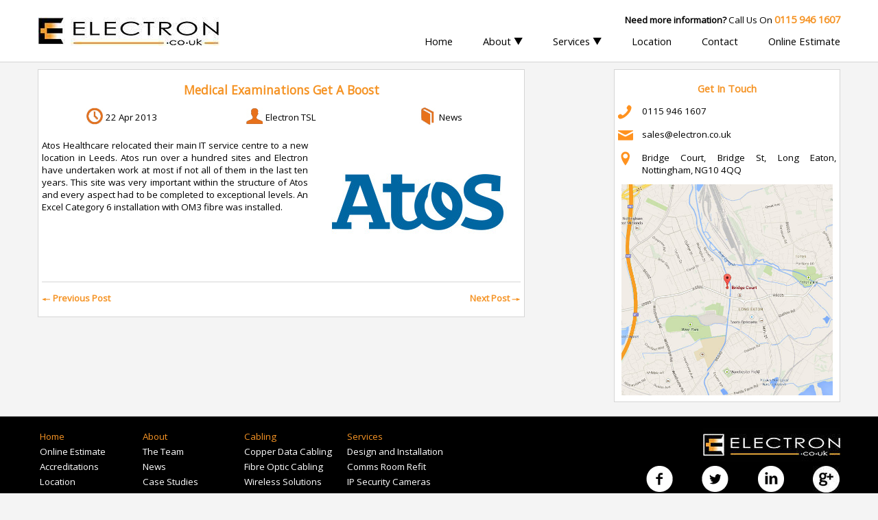

--- FILE ---
content_type: text/html; charset=UTF-8
request_url: http://www.electron.co.uk/medical-examinations-get-a-boost/
body_size: 4197
content:

<!DOCTYPE html>



<html>







<head>



<meta http-equiv="Content-Type" content="text/html; charset=utf-8" />



<meta name="viewport" content="width=device-width, initial-scale=1, maximum-scale=1">







<title>







Medical Examinations Get A Boost | Electron TSL


</title>














<meta name="author" content="Luke Hickling" />







<link rel="stylesheet" type="text/css" media="all" href="http://www.electron.co.uk/wp-content/themes/electron/style.css" />



<link href='http://fonts.googleapis.com/css?family=Open+Sans:400,300' rel='stylesheet' type='text/css' />



<script>document.cookie='resolution='+Math.max(screen.width,screen.height)+'; path=/';</script>



<script type="text/javascript" src="http://www.electron.co.uk/wp-content/themes/electron/js/jquery.js"></script>







<!--[if IE]>



	<script src="http://html5shiv.googlecode.com/svn/trunk/html5.js"></script>



<![endif]-->







<!--[if lt IE 9]>



	<script src="http://www.electron.co.uk/wp-content/themes/electron/js/ie-mediaquery.js"></script>



<![endif]-->







<!--[if lt IE 8]>



	<script src="http://ie7-js.googlecode.com/svn/version/2.1(beta4)/IE8.js"></script>



<![endif]-->



<link rel='canonical' href='http://www.electron.co.uk/medical-examinations-get-a-boost/' />
</head>











<body>







<!-- Header Start -->







<div id="header" role="banner">







	<div id="wrapper_a">



		<div id="mobileno">

			<p><a href="tel:0115 946 1607">0115 946 1607</a></p>

		</div>		



		<a href="http://www.electron.co.uk" id="logo"></a>

        <div id="appointment">

			<p><strong>Need more information?</strong> Call Us On <a style="font-size: 11pt;" href="tel:0115 946 1607"><strong>0115 946 1607</strong></a></span></p>

        </div>







	<div class="menu1">



		<ul class="">



			<li><a style="font-weight: bold;" href="http://www.electron.co.uk">Home</a></li>



			<li><a style="font-weight: bold;" href="/about/">About</a></li>



			<li><a href="/about/the-team/">&nbsp;&nbsp;&nbsp;&nbsp;- The Team</a></li>

			<li><a href="/about/accreditations/">&nbsp;&nbsp;&nbsp;&nbsp;- Accreditations</a></li>

			<li><a href="/about/news/">&nbsp;&nbsp;&nbsp;&nbsp;- News</a></li>



			<li><a href="/about/case-studies/">&nbsp;&nbsp;&nbsp;&nbsp;- Case Studies</a></li>



			<li><a href="/about/blog/">&nbsp;&nbsp;&nbsp;&nbsp;- Blog</a></li>



			<li><a style="font-weight: bold;" href="/services/">Services</a></li>



			<li><a href="/services/design-and-installation-services/">&nbsp;&nbsp;&nbsp;&nbsp;- Design and Installation</a></li>



			<li><a href="/services/copper-data-cabling/">&nbsp;&nbsp;&nbsp;&nbsp;- Copper Data Cabling</a></li>



			<li><a href="/services/fibre-optic-cabling/">&nbsp;&nbsp;&nbsp;&nbsp;- Fibre Optic Cabling</a></li>



			<li><a href="/services/commercial-wireless-solutions/">&nbsp;&nbsp;&nbsp;&nbsp;- Wireless Solutions</a></li>



			<li><a href="/services/comms-room-refit/">&nbsp;&nbsp;&nbsp;&nbsp;- Comms Room Refit</a></li>



			<li><a href="/services/ip-security-cameras/">&nbsp;&nbsp;&nbsp;&nbsp;- IP Security Cameras</a></li>



			<li><a style="font-weight: bold;" href="/location/">Location</a></li>



			<li><a style="font-weight: bold;" href="/contact/">Contact</a></li>



			<li><a style="font-weight: bold;" href="/pre-online-estimate/">Online Estimate</a></li>



		</ul>



		<a href="#" id="pull">Menu</a> 



	</div>







	<div class="nav menu2">  



		<ul id="menu-main-menu" class=""><li id="menu-item-6" class="menu-item menu-item-type-custom menu-item-object-custom menu-item-home menu-item-6"><a href="http://www.electron.co.uk">Home</a></li>
<li id="menu-item-1473" class="menu-item menu-item-type-post_type menu-item-object-page menu-item-has-children menu-item-1473"><a href="http://www.electron.co.uk/about/">About ▼</a>
<ul class="sub-menu">
	<li id="menu-item-2145" class="menu-item menu-item-type-post_type menu-item-object-page menu-item-2145"><a href="http://www.electron.co.uk/about/the-team/">The Team</a></li>
	<li id="menu-item-2277" class="menu-item menu-item-type-post_type menu-item-object-page menu-item-2277"><a href="http://www.electron.co.uk/about/accreditations/">Accreditations</a></li>
	<li id="menu-item-2137" class="menu-item menu-item-type-post_type menu-item-object-page menu-item-2137"><a href="http://www.electron.co.uk/about/news/">News</a></li>
	<li id="menu-item-2138" class="menu-item menu-item-type-post_type menu-item-object-page menu-item-2138"><a href="http://www.electron.co.uk/about/case-studies/">Case Studies</a></li>
	<li id="menu-item-2144" class="menu-item menu-item-type-post_type menu-item-object-page menu-item-2144"><a href="http://www.electron.co.uk/about/blog/">Blog</a></li>
</ul>
</li>
<li id="menu-item-2139" class="menu-item menu-item-type-post_type menu-item-object-page menu-item-has-children menu-item-2139"><a href="http://www.electron.co.uk/services/">Services ▼</a>
<ul class="sub-menu">
	<li id="menu-item-2142" class="menu-item menu-item-type-post_type menu-item-object-page menu-item-2142"><a href="http://www.electron.co.uk/services/design-and-installation-services/">Design and Installation</a></li>
	<li id="menu-item-2135" class="menu-item menu-item-type-post_type menu-item-object-page menu-item-2135"><a href="http://www.electron.co.uk/services/copper-data-cabling/">Copper Data Cabling</a></li>
	<li id="menu-item-2143" class="menu-item menu-item-type-post_type menu-item-object-page menu-item-2143"><a href="http://www.electron.co.uk/services/fibre-optic-cabling/">Fibre Optic Cabling</a></li>
	<li id="menu-item-2134" class="menu-item menu-item-type-post_type menu-item-object-page menu-item-2134"><a href="http://www.electron.co.uk/services/commercial-wireless-solutions/">Wireless Solutions</a></li>
	<li id="menu-item-2140" class="menu-item menu-item-type-post_type menu-item-object-page menu-item-2140"><a href="http://www.electron.co.uk/services/comms-room-refit/">Comms Room Refit</a></li>
	<li id="menu-item-2141" class="menu-item menu-item-type-post_type menu-item-object-page menu-item-2141"><a href="http://www.electron.co.uk/services/ip-security-cameras/">IP Security Cameras</a></li>
</ul>
</li>
<li id="menu-item-1472" class="menu-item menu-item-type-post_type menu-item-object-page menu-item-1472"><a href="http://www.electron.co.uk/location/">Location</a></li>
<li id="menu-item-2136" class="menu-item menu-item-type-post_type menu-item-object-page menu-item-2136"><a href="http://www.electron.co.uk/contact/">Contact</a></li>
<li id="menu-item-2364" class="menu-item menu-item-type-post_type menu-item-object-page menu-item-2364"><a href="http://www.electron.co.uk/online-estimate/">Online Estimate</a></li>
</ul>


	</div>











	</div>	



</div>







<div id="top-fix"></div>

<div id="wrapper_a">
	<div id="col_main">

      		<!--Start Post-->
      		<div class="post single" style="padding-top: 0px; border-top: 0px;">
       			         			<h1 class="post_title">
          				Medical Examinations Get A Boost        			</h1>
			<div class="blog_titles">
				<table>
					<tr>
						<td>
							<img src="http://www.electron.co.uk/wp-content/themes/electron/images/blog_date.jpg" />
						</td>
						<td>
							22 Apr 2013						</td>
					</tr>
				</table>
			</div>
			<div class="blog_titles">
				<table>
					<tr>
						<td>
							<img src="http://www.electron.co.uk/wp-content/themes/electron/images/blog_author.jpg" />
						</td>
						<td>
							<a href="#">
							<a href="http://www.electron.co.uk/author/admin/" title="Posts by Electron TSL" rel="author">Electron TSL</a>							</a>
						</td>
					</tr>
				</table>
			</div>
			<div class="blog_titles">
				<table>
					<tr>
						<td>
							<img src="http://www.electron.co.uk/wp-content/themes/electron/images/blog_category.jpg" />
						</td>
						<td>
							<a href="#">
							<a href="http://www.electron.co.uk/category/news/" title="View all posts in News" rel="category tag">News</a>							</a>
						</td>
					</tr>
				</table>
			</div>
			<div class="clearit">

        <div class="post_content">

		<img width="300" height="212" src="https://www.electron.co.uk/wp-content/uploads/2013/04/atos.jpg" class="attachment-300x400 wp-post-image" alt="Atos" />
          <p>Atos Healthcare relocated their main IT service centre to a new location in Leeds. Atos run over a hundred sites and Electron have undertaken work at most if not all of them in the last ten years. This site was very important within the structure of Atos and every aspect had to be completed to exceptional levels. An Excel Category 6 installation with OM3 fibre was installed.</p>
        </div>
        <div class="clear"></div>
        <div class="tags">
                  </div>
              </div>
      <div id="nav-single"> <span class="nav-previous">
        <a href="http://www.electron.co.uk/french-experience/" rel="prev"><span class="meta-nav">&larr;</span> Previous Post </a>        </span> <span class="nav-next">
        <a href="http://www.electron.co.uk/25th-year/" rel="next">Next Post <span class="meta-nav">&rarr;</span></a>        </span> </div>
      <!--End Post-->
    </div>

  </div>

      <div id="col_side">







		<h2 style="text-align: center; font-weight: bold;">Get In Touch</h2>







		<div id="side_phone"><p><a href="tel:0115 946 1607">0115 946 1607</a></p></div>







		<div id="side_mail"><p><a href="mailto:sales@electron.co.uk">sales@electron.co.uk</a></p></div>







		<div id="side_location"><p>Bridge Court, Bridge St, Long Eaton, Nottingham, NG10 4QQ</p></div>







	    <div id="location_map"><img src="http://www.electron.co.uk/wp-content/themes/electron/images/location.jpg" /></div>







	</div></div>
    <!-- This is the Start of the Footer -->



    <div id="footer">



    	<div id="wrapper_a">







		<div id="footer-left">

			<table class="footer-table">

				<tr>

					<td><a style="color:#f59324" href="http://www.electron.co.uk">Home</a></td>

					<td><a style="color:#f59324" href="/about/">About</a></td>

					<td><a style="color:#f59324" href="/services/copper-data-cabling/">Cabling</a></td>

					<td><a style="color:#f59324" href="/services/">Services</a></td>

				</tr>

				<tr>

					<td><a href="/pre-online-estimate/">Online Estimate</a></td>

					<td><a href="/about/the-team/">The Team</a></td>

					<td><a href="/services/copper-data-cabling/">Copper Data Cabling</a></td>

					<td><a href="/services/design-and-installation-services/">Design and Installation</a></td>

				</tr>

				<tr>

					<td><a href="/about/accreditations/">Accreditations</a></td>

					<td><a href="/about/news/">News</a></td>

					<td><a href="/services/fibre-optic-cabling/">Fibre Optic Cabling</a></td>

					<td><a href="/services/comms-room-refit/">Comms Room Refit</a></td>

				</tr>

				<tr>

					<td><a href="/location/">Location</a></td>

					<td><a href="/about/case-studies/">Case Studies</a></td>

					<td><a href="/services/commercial-wireless-solutions/">Wireless Solutions</a></td>

					<td><a href="/services/ip-security-cameras/">IP Security Cameras</a></td>

				</tr>

				<tr>

					<td><a href="/contact/">Contact</a></td>

					<td><a href="/about/blog/">Blog</a></td>

					<td></td>

					<td></td>

				</tr>



			</table>

		</div>







			<div id="footer-right">



				<div>

				<a href="http://www.electron.co.uk"><img src="http://www.electron.co.uk/wp-content/themes/electron/images/electron-black.jpg" /></a>

				</div>

				<table style="border-spacing: 0px; border-collapse: collapse;">

				<tr>

				<td style="width:39px; padding-right: 41px;"><a rel="nofollow" href="http://www.facebook.com/electrontsl"><img src="http://www.electron.co.uk/wp-content/themes/electron/images/icon-facebook.gif" /></a></td>

				<td style="width:39px; padding-right: 41px;"><a rel="nofollow" href="https://twitter.com/ElectronTS"><img src="http://www.electron.co.uk/wp-content/themes/electron/images/icon-twitter.gif" /></a></td>

				<td style="width:39px; padding-right: 41px;"><a rel="nofollow" href="http://www.linkedin.com/company/electron-tsl"><img src="http://www.electron.co.uk/wp-content/themes/electron/images/icon-linkedin.gif" /></a></td>

				<td style="width:39px;"><a rel="nofollow" href="https://plus.google.com/b/104368386826872207061/104368386826872207061/about?hl=en "><img src="http://www.electron.co.uk/wp-content/themes/electron/images/gplus.jpg" /></a></td>

				</tr>

				</table>



				<div class="footer-text"><p>Copyright © 2017 Electron TSL<span class="tidy1"> | </span><span class="tidy2"><br /></span>All rights reserved | <a href="http://www.electron.co.uk/sitemap.xml">Sitemap</a></p></div>



			</div>



   		 </div>



    </div>











<script type="text/javascript">



function ws_fade(c,a,b){var e=jQuery;var d=e("ul",b);var f={position:"absolute",left:0,top:0,width:"100%",height:"100%"};this.go=function(g,h){var i=e(a.get(g)).clone().css(f).hide().appendTo(b);if(!c.noCross){var j=e(a.get(h)).clone().css(f).appendTo(b);d.hide();j.fadeOut(c.duration,function(){j.remove()})}i.fadeIn(c.duration,function(){d.css({left:-g+"00%"}).show();i.remove()});return g}};







jQuery("#wowslider-container1").wowSlider({effect:"fade",prev:"",next:"",duration:20*100,delay:160*100,width:960,height:360,autoPlay:true,stopOnHover:false,loop:false,bullets:true,caption:true,captionEffect:"slide",controls:true,logo:"engine1/loading.gif",onBeforeStep:0,images:0});



</script>







<script type="text/javascript">



$(function() {  



    var pull        = $('#pull');  



        menu        = $('.menu1 ul');  



        menuHeight  = menu.height();  



  



    $(pull).on('click', function(e) {  



        e.preventDefault();  



        menu.slideToggle();  



    });  



});







$(window).resize(function(){  



    var w = $(window).width();  



    if(w > 320 && menu.is(':hidden')) {  



        menu.removeAttr('style');  



    }  



});



</script>

<script type="text/javascript">
var clicky_site_ids = clicky_site_ids || [];
clicky_site_ids.push(100689596);
(function() {
  var s = document.createElement('script');
  s.type = 'text/javascript';
  s.async = true;
  s.src = '//static.getclicky.com/js';
  ( document.getElementsByTagName('head')[0] || document.getElementsByTagName('body')[0] ).appendChild( s );
})();
</script>


 
</body>



</html>



<!-- This is the end of the footer -->

--- FILE ---
content_type: text/css
request_url: http://www.electron.co.uk/wp-content/themes/electron/style.css
body_size: 34186
content:
/*    







Theme Name: Electron TSL



Theme URL: http://www.electron.co.uk/ 



Description: A theme created for Electron



Author: Luke Hickling



Author URL: http://www.exechiropractic.co.uk



Version: 1.0







*/







@charset "utf-8";



/* CSS Document */



.fibre, .copper, .utp, .pabx

{

display: none;

}



.quote

{

margin: 0 auto;

text-align: right;

}



.quote td

{

vertical-align: top;

padding-right: 10px;

}



.required, .error

{

color: red;

}



html,body



{



    -webkit-text-size-adjust: 100%;



}







body



{



    color: #000;



    background-color: #F4F4F4;



    font-size: 10pt;



    font-family: 'Open Sans', FreeSans, sans-serif;



    margin: 0;



    padding: 0;



}







p



{



    text-align: justify;



    margin-top: 1em;



    margin-bottom: 1em;



}







h1



{



    font-size: 1.2em;



    font-weight: 600;



    color: #f59324;



    margin-top: 0.67em;



    margin-bottom: 0.67em;



}







h2



{



    font-size: 1.1em;



    font-weight: 600;



    color: #f59324;



    margin-top: 0.83em;



    margin-bottom: 0.83em;



}







h3



{



    font-size: 1.0em;



    font-weight: 600;



    color: #000;



    margin-top: 1em;



    margin-bottom: 1em;



}



.post_content

{

	overflow: hidden;

}



.post_content img

{

        display: block;

	margin: 0 auto;

}





ul



{



    margin-top: 1em;



    margin-bottom: 1em;



}



.footer-table td

{

	width: 150px;

}





a, a:visited, a:active, a:link



{



    text-decoration: none;



    font-weight: normal;



    color: #f59324;



}







a img



{



    border: none;



}







#header



{



    width: 100%;



    height: auto;



    padding: 5px 0px 0px 0px;



    margin-bottom: 0px;



    border-bottom: 1px solid #D5D5D5;



    background-color: #FFF;



    overflow: hidden;



    zoom: 1;



    z-index: 9999;



}







#wrapper_a



{



    max-width: 470px;



    width: 98%;



    margin: 0 auto;



    overflow: hidden;



}







#logo



{



    background-image: url(images/logo.jpg);



    position: relative;



    margin: 10px auto;



    float: none;



    display: block;



    width: 265px;



    height: 42px;



}







#mobileno



{



    display: block;



    height: 21px;



    background-image: url(images/phone.png);



    background-repeat: no-repeat;



    background-position: 100% 0%;



    padding-right: 30px;



}







#mobileno p



{



    text-align: right;



}







#mobileno a



{



    color: #f59324;



    font-weight: 600;



    text-align: right;



}







#appointment



{



    display: none;



}







.noshow



{



    display: none;



}







#tagline



{



    text-align: center;



}







#top-fix



{



    display: none;



}







.tidy1



{



    display: none;



}







.tidy2



{



    display: block;



    height: 0px;



}







/* Navigation Menu */







.menu1



{



    height: auto;



    font-size: 1.1em;



    position: relative;



    border-bottom: 0;



    display: block;



}







.menu1 ul



{



    min-height: 1%;



    height: auto;



    display: none;



    margin: 0 auto;



    padding-left: 0px;



}







.menu1 ul li



{



    position: relative;



    width: 100%;



    display: inline;



    text-align: left;



}







.menu1 a



{



    color: #000;



    display: inline-block;



    text-decoration: none;



    line-height: 40px;



    width: 100%;



}







.menu1 li a



{



    box-sizing: border-box;



    -moz-box-sizing: border-box;



    -webkit-box-sizing: border-box;



    border-bottom: 1px solid #576979;



}







.menu1 a#pull



{



    display: block;



    background-color: #FFF;



    width: 100%;



    position: relative;



    border-bottom: 2px solid #f59324;



    color: #f59324;



    font-weight: 600;



}







.menu1 a#pull:after



{



    content: "";



    background: url(images/nav-icon.png) no-repeat;



    width: 30px;



    height: 30px;



    display: inline-block;



    position: absolute;



    right: -8px;



    top: 10px;



}







.menu2



{



    display: none;



}



	



/* End of Navigation Menu */







#featured_title



{



    text-align: center;



}







#col_1, #col_2, #col_3



{



    width: 96%;



    max-width: 470px;



    height: auto;



    position: relative;



    float: none;



    display: block;



    margin: 0 auto;



    padding: 5px 5px 15px 5px;



    margin-bottom: 5px;



    background: #FFF;



    border: 1px solid #D5D5D5;



}







#col_3



{



    margin-bottom: 20px;



}







#col_1 img, #col_2 img, #col_3 img



{



    width: 100%;



    height: auto;



}







.read_more



{



    color: #f59324;



    position: absolute;



    bottom: 10px;



    right: 10px;



    margin-bottom: 0px;



    margin-top: 1em;



}







.carousel-tabs



{



    clear: both;



}







.carousel-active-tab



{



    color: red;



}







.carousel-disabled,







.mr-rotato-disabled



{



    color: #aaa;



}







.slidewrap



{



    margin-top: 1em;



}







.featured_nav .slidecontrols



{



    list-style-type: none;



    color: #f59324;



    width: 284px;



    height: 18px;



    margin-top: 0px;



    margin-bottom: 0px;



    padding-left: 0px;



}







.next



{



    color: #f59324;



    text-decoration: none;



    margin-top: 1em;



    position: absolute;



    margin-bottom: 0px;



    right: 10px;



    bottom: 10px;



}







.prev



{



    color: #f59324;



    text-decoration: none;



    margin-top: 1em;



    position: absolute;



    margin-bottom: 0px;



    left: 10px;



    bottom: 10px;



}







.read_more



{



    color: #f59324;



    text-decoration: none;



    margin-top: 1em;



    position: absolute;



    margin-bottom: 0px;



    right: 10px;



    bottom: 10px;



}







.footer-text



{



    clear: both;



    margin: 0 auto;





}



.footer-text p

{

    text-align: center;

    color: #FFF;

}





#col_main



{



    width: 96%;



    max-width: 640px;



    height: auto;



    position: relative;



    float: none;



    display: block;



    margin: 20px auto 5px auto;



    padding: 5px;



    background-color: #FFF;



    border: 1px solid #d5d5d5;



}







#col_side



{



    width: 96%;



    max-width: 308px;



    height: auto;



    position: relative;



    float: none;



    display: block;



    margin-left: auto;



    margin-right: auto;



    padding: 5px;



    background-color: #FFF;



    border: 1px solid #d5d5d5;



}







#col_side a, #col_side a:hover, #col_side a:active, #col_side a:visited



{



    color: #000;



    text-decoration: none;



}







#side_phone



{



    height: 21px;



    background-image: url(images/phone.png);



    background-repeat: no-repeat;



    background-position: 0% 0%;



    padding-left: 35px;



}







#side_mail



{



    height: 21px;



    background-image: url(images/mail.png);



    background-repeat: no-repeat;



    background-position: 0% 0%;



    padding-left: 35px;



}







#side_location



{



    height: 21px;



    background-image: url(images/locationpin.png);



    background-repeat: no-repeat;



    background-position: 0% 0%;



    padding-left: 35px;



}







#location_map



{



    margin: 0 auto;



    margin-top: 2em;



    max-width: 308px;



}







#location_map img



{



    max-width: 308px;



    width: 100%;



}







.condition_wrapper



{



    width: 100%;



    margin: 0 auto;



    overflow: hidden;



}







.condition_left



{



    width: 170px;



    position: relative;



    float: none;



    display: block;



    margin: 0 auto;



}







.condition_right



{



    width: 170px;



    position: relative;



    float: none;



    display: block;



    margin: 0 auto;



}







.clearit



{



    clear: both;



}







.msg_body



{



    display: none;



}







.msg_head



{



    cursor: pointer;



    margin-bottom: 0px;



    margin-top: 15px;



}







.msg_head:hover



{



  /* IE 8 */



    -ms-filter: "progid:DXImageTransform.Microsoft.Alpha(Opacity=80)";



  /* IE 5-7 */



    filter: alpha(opacity=80);



  /* Netscape */



    -moz-opacity: 0.8;



  /* Safari 1.x */



    -khtml-opacity: 0.8;



  /* Good browsers */



    opacity: 0.8;



}







.akacaption



{



    margin-top: 0px;



}







.plusminus



{



    margin-bottom: 0px;



}







.img_center



{



    position: relative;



    margin: 0 auto;



    width: 214px;



}







#contactForm input[type="text"], #contactForm input[type="number"]



{



    height: 30px;



}







#contactForm .error



{



    display: block;



}



#contactForm input[type="text"], #contactForm textarea, #contactForm input[type="number"]



{



    width: 90%;



    background: #d9dada;



    border: none;



    padding-left: 5px;



    color: #424242;



}







#contactForm td



{



    border: none;



    padding-bottom: 15px;



}







#contactForm textarea



{



    padding-top: 5px;



    height: 150px;



}







#contactForm .submit



{



    background: url(images/submit.png) no-repeat;



    width: 80px;



    height: 27px;



    border: none;



}







#contactForm .submit:hover



{



    cursor: pointer;



}







.condition_img



{



    margin: 0 auto;



    width: 233px;



    position: relative;



    float: none;



    display: block;



    padding-left: 0px;



    padding-bottom: 0px;



}







.chiro



{



    text-align: center;



}







.links_left



{



    float: none;



    display: block;



    width: 100%;



}







.links_right



{



    float: none;



    display: block;



    width: 100%;



}







.links_right img



{



    display: block;



    margin: 0 auto;



    border: 1px solid #d5d5d5;



    margin-top: 0px;



}







.blog_titles



{



    float: left;



    display: inline;



    width: 33.3%;



}











.blog_titles p



{



    text-align: center;



    margin: 0;



    color: #000;



    font-weight: normal;



}







.blog_titles table



{



    margin: 0 auto;



    color: #000;



}







.blog_titles a, .blog_titles a:hover, .blog_titles a:visited, .blog_titles a:link, .blog_titles a:active



{



    color: #000;



    font-weight: normal;



}







.post_title



{



    text-align: center;



}







.post_title a, .post_title a:hover, .post_title a:visited, .post_title a:link, .post_title a:active



{



    font-weight: 600;



}







.post



{



    border-top: 1px solid #d5d5d5;



    padding-top: 20px;



    padding-bottom: 20px;



}







.single



{



    padding-bottom: 0px;



}







#nav-single



{



    border-top: 1px solid #d5d5d5;



    padding: 1em 0;



}







#nav-single a, .nav-single a:hover, .nav-single a:visited, .nav-single a:link, .nav-single a:active



{



    font-weight: 600;



}







.nav-next



{



    position: absolute;



    right: 0;



    padding-right: 5px;



}







#footer-left



{



    display: none;



}







#wowslider-container1



{



    display: none;



}



.quote-align

{

    margin-top: 0px;

    margin-bottom: 0px;

    padding-left: 0px;

    list-style-type: none;

}



.quote-align li div

{

    display: table-cell;

    vertical-align: middle;

    text-align: left;

}



#footer



{



    width: 100%;



    background: #000;



    clear: both;



    border-top: 1px solid #d5d5d5;



    overflow: hidden;



    margin-top: 20px;



    padding-bottom: 20px;



}







#footer-right



{



    float: none;



    display: block;



    text-align: center;



    margin-top: 1.3em;



    margin-left: auto;



    margin-right: auto;



}



#footer-right table

{

    float: none;

    margin: 0 auto;

}



.ZingayaWidget

{

    display: none;

}



    .img-left

    {

       display: block;

       margin: 0 auto;

    }



    .img-right

    {

       display: block;

       margin: 0 auto;

    }



@media screen and (min-width: 480px)



{



    .condition_left



    {



        width: 170px;



        float: left;



        display: inline;



        margin-left: 20px;



    }







    .condition_right



    {



        width: 170px;



        float: right;



        display: inline;



        margin-right: 20px;



    }







    .links_left



    {



        float: left;



        display: inline;



        width: 50%;



    }







    .links_right



    {



        float: right;



        display: inline;



        width: 50%;



    }







    .links_right img



    {



        margin-top: 20px;



    }







    #contactForm input[type="text"], #contactForm textarea, #contactForm input[type="number"]



    {



        width: 300px;



        background: #d9dada;



        border: none;



        padding-left: 5px;



        color: #424242;



    }







    .condition_img



    {



        float: right;



        display: inline;



        width: 233px;



        padding-left: 10px;



        padding-bottom: 10px;



    }



.zopim

{

    z-index: 1600000001 !important;

}







}







@media screen and (min-width: 650px)



{

.ZingayaWidget

{

    display: block;

    height: 30px !important;

    width: 180px !important;

    top: 100% !important;

    left: auto !important;

    right: 310px !important;

    margin-top: -30px !important;

    background:url(images/call-us.png) !important;

    box-shadow: 0px 0px 0px 0px !important;

    border-radius: 0 !important;

    -webkit-border-radius: 0 !important;

    -moz-border-radius: 0 !important;

    border-radius-top-right: 6px !important;

    border-radius-top-left: 6px !important;

    -webkit-border-top-right-radius: 6px !important;

    -webkit-border-top-left-radius: 6px !important;

    -moz-border-radius-topright: 6px !important;

    -moz-border-radius-topleft: 6px !important;

}



.ZingayaLink, .ZingayaLink:before

{

    background: none !important;

}

    .img-left

    {

       float: left;

       margin: 0px 10px 10px 0px;

    }



    .img-right

    {

       float: right;

       margin: 0px 0px 10px 10px;

    }



    h1



    {



        font-size: 1.3em;

	font-weight: bold;



    }







    #wrapper_a



    {



        width: 640px;



        max-width: 640px;



        margin: 0 auto;



        overflow: visible;



    }







    #header



    {



        overflow: visible;



        position: relative;



        height: 110px;



        padding: 5px 0px;



    }







    #logo



    {



        position: relative;



        float: left;



        display: inline;



        margin: 12px 0px 0px 0px;



    }







    #mobileno



    {



        display: none;



    }







    #appointment



    {



        display: block;



        position: relative;



        float: right;



        display: inline;



        text-align: right;



        height: 45px;



    }







    #col_1



    {



        width: 298px;



        height: 417px;



        position: relative;



        float: left;



        display: inline;



        margin-right: 20px;



        margin-bottom: 20px;



    }







    #col_2



    {



        width: 298px;



        height: 417px;



        position: relative;



        float: left;



        display: inline;



        margin-right: 0px;



        margin-bottom: 20px;



    }







    #col_3



    {



        width: 628px;



        height: 417px;



        max-width: 628px;



        height: auto;



        margin: 0 auto;



        clear: both;



        margin-bottom: 20px;



    }







    #col_main



    {



        margin-bottom: 20px;



    }



    .post_content img

    {

	position: relative;

	float: right;

	padding-left: 10px;

	padding-bottom: 10px;

	margin: 0;

    }



    .nav



    {



        font-size: 1.1em;



        position: relative;



        clear: both;



    }







    #menu-main-menu



    {



        margin-top: 0px;



    }







    .nav ul



    {



        padding: 0;



        margin: 0;



        position: relative;



        float: right;



        display: inline;



        height: 40px;



    }







    ul#menu-main-menu li:first-child



    {



        margin-left: 0px;



    }







    ul#menu-main-menu li



    {



        position: relative;



        display: inline;



        margin-left: 40px;



        margin-right: 0px;



    }







    ul#menu-main-menu li ul li



    {



        margin-left: 0px;



    }







    .nav a



    {



        color: #000;



        display: inline-block;



        text-align: right;



        text-decoration: none;



        line-height: 40px;



    }







    .current_page_item a, .current-menu-item a, .current-page-ancestor a



    {



        color: #f59324;



        font-weight: 600;



        border-bottom: 2px solid #f59324;



    }







    ul li ul li.current_page_item a, ul li ul li.current-menu-item a



    {



        color: #FFF;



        font-weight: normal;



        border-bottom: 1px solid #FFF;



    }







    ul li ul li.menu-item a



    {



        color: #FFF;



        font-weight: normal;



        border-bottom: 1px solid #FFF;



    }







    .nav ul li.current_page_item ul li a:hover, .nav ul li.current-menu-item ul li a:hover



    {



        color: #000;



    }







    .nav li a



    {



        box-sizing: border-box;



        -moz-box-sizing: border-box;



        -webkit-box-sizing: border-box;



    }







    .nav a:hover, .nav a:active



    {



        color: #f59324;



        border-bottom: 2px solid #f59324;



    }







    .nav a#pull



    {



        display: none;



    }







    ul.sub-menu



    {



        padding: 0px;



        margin: 9px 0px 0px 0px;



    }







    ul.sub-menu li



    {



        list-style-type: none;



        display: inline-block;



    }



/*Link Appearance*/



    ul.sub-menu li a



    {



        text-decoration: none;



        color: #fff;



        background: #f59324;



        padding: 0px 10px;



        display: inline-block;



        border-bottom: 1px solid #FFF;



        width: 200px;



        text-align: left;



    }







    ul.sub-menu li a:hover



    {



        border-bottom: 1px solid #FFF;



        text-decoration: none;



        color: #000;



    }







/*sub menu*/



    ul.sub-menu



    {



        display: none;



        position: absolute;



        top: 20px;



        left: 0;



        width: 200px;



        border: 1px solid #d5d5d5;



    }







    ul#menu-main-menu



    {



        margin-top: 10px;



    }







    ul#menu-main-menu li



    {



        position: relative;



    }







    ul li:hover ul.sub-menu



    {



        display: block;



    }







    .menu1



    {



        display: none;



    }







    .menu2



    {



        display: block;



    }







    .tidy1



    {



        display: inline;



    }







    .tidy2



    {



        display: none;



    }







    .chiro



    {



        text-align: left;



    }







    .img_center



    {



        float: left;



        display: inline;



        margin-right: 20px;



        margin-bottom: 20px;



    }







    #contactForm input[type="text"], #contactForm textarea, #contactForm input[type="number"]



    {



        width: 400px;



        background: #d9dada;



        border: none;



        padding-left: 5px;



        color: #424242;



    }









    #wowslider-container1



    {



        display: block;



        zoom: 1;



        position: relative;



        margin: 0px auto 0px;



        z-index: 90;



        border: none;



        text-align: left;



 /* reset align=center */



        ;



    }







    * html #wowslider-container1



    {



        width: 960px;



    }







    #wowslider-container1 .ws_images ul



    {



        position: relative;



        width: 10000%;



        height: auto;



        left: 0;



        list-style: none;



        margin: 0;



        padding: 0;



        border-spacing: 0;



        overflow: visible;



        ;



    }







    #wowslider-container1 .ws_images ul li



    {



        width: 1%;



        line-height: 0;



 /*opera*/



        float: left;



        display: inline;



        font-size: 0;



        padding: 0 0 0 0 !important;



        margin: 0 0 0 0 !important;



    }







    #wowslider-container1 .ws_images



    {



        position: relative;



        left: 0;



        top: 0;



        width: 100%;



        height: 100%;



        overflow: hidden;



    }







    #wowslider-container1 .ws_images a



    {



        width: 100%;



        display: block;



        color: transparent;



    }







    #wowslider-container1 img



    {



        max-width: none !important;



    }







    #wowslider-container1 .ws_images img



    {



        width: 100%;



        border: none 0;



        max-width: none;



        padding: 0;



    }







    #wowslider-container1 a



    {



        text-decoration: none;



        outline: none;



        border: none;



    }







    #wowslider-container1  .ws_bullets



    {



        font-size: 0px;



        float: left;



        display: inline;



        position: absolute;



        z-index: 70;



    }







    #wowslider-container1  .ws_bullets div



    {



        position: relative;



        float: left;



        display: inline;



    }







    #wowslider-container1  a.wsl



    {



        display: none;



    }







    #wowslider-container1  .ws_bullets



    {



        padding: 10px;



    }







    #wowslider-container1 .ws_bullets a



    {



        width: 15px;



        height: 15px;



        background: url(images/bullet.png) left top;



        float: left;



        display: inline;



        text-indent: -4000px;



        position: relative;



        margin-left: 3px;



        color: transparent;



    }







    #wowslider-container1 .ws_bullets a:hover



    {



        background-position: 0 50%;



    }







    #wowslider-container1 .ws_bullets a.ws_selbull



    {



        background-position: 0 100%;



    }







    #wowslider-container1 a.ws_next, #wowslider-container1 a.ws_prev



    {



        position: absolute;



        top: 50%;



        margin-top: -50px;



        z-index: 60;



        height: 100px;



        width: 60px;



        background-image: url(images/arrows.png);



    }







    #wowslider-container1 a.ws_next



    {



        background-position: 100% 0;



        right: 0;



    }







    #wowslider-container1 a.ws_prev



    {



        left: 0;



        background-position: 0 0;



    }







    * html #wowslider-container1 a.ws_next,* html #wowslider-container1 a.ws_prev



    {



        display: block;



    }







    #wowslider-container1:hover a.ws_next, #wowslider-container1:hover a.ws_prev



    {



        display: block;



    }







/* bottom center */







    #wowslider-container1  .ws_bullets



    {



        bottom: 5px;



        left: 50%;



    }







    #wowslider-container1  .ws_bullets div



    {



        left: -50%;



    }







    #wowslider-container1 .ws_bullets .ws_bulframe



    {



        bottom: 20px;



    }







    #wowslider-container1 .ws-title



    {



        position: absolute;



        width: 50%;



        bottom: 10%;



        right: 7%;



        z-index: 50;



        padding: 12px;



        color: #000000;



        background-color: #FFF;



        opacity: 0.85;



        filter: progid:DXImageTransform.Microsoft.Alpha(opacity=85);



        border-radius: 5px;



        -moz-border-radius: 5px;



        -webkit-border-radius: 5px;



    }







    #wowslider-container1 .ws_images ul



    {



        animation: wsBasic 4s infinite;



        -moz-animation: wsBasic 4s infinite;



        -webkit-animation: wsBasic 4s infinite;



    }











}







@media screen and (min-width: 980px)



{



    #header



    {



        z-index: 100;



        position: fixed;



        height: 80px;



    }







    #wrapper_a



    {



        width: 970px;



        max-width: 970px;



        margin: 0 auto;



    }



    #logo



    {



        margin: 20px 0px 0px 0px;



    }



    #top-fix



    {



        display: block;



        width: 100%;



        height: 81px;



        clear: both;



    }







    .nav



    {



        clear: right;



    }



    ul#menu-main-menu



    {



        margin-top: -10px;



    }



    #col_2



    {



        margin-right: 20px;



    }







    #col_3



    {



        width: 298px;



        height: 417px;



        position: relative;



        float: left;



        display: inline;



        margin-right: 0px;



        margin-bottom: 20px;



        clear: none;



    }







    #col_main



    {



        width: 598px;



        max-width: 598px;



        overflow: hidden;



        position: relative;



        float: left;



        display: inline;



    }







    #col_side



    {



        width: 318px;



        max-width: 318px;



        margin: 20px 0px;



        position: relative;



        float: right;



        display: inline;



        overflow: hidden;



    }







    .condition_wrapper



    {



        width: 500px;



        margin: 0 auto;



        overflow: hidden;



    }







    #footer-left



    {



        width: 600px;



        float: left;



	display: inline;



        margin-top: 1.3em;



    }



    #footer-left a, #footer-left a:hover, #footer-left a:active, #footer-left a:link

    {

       color: #FFF;

    }



#footer-right



{



    float: right;



    display: inline;



    text-align: right;



    margin-top: 1.3em;



}



#footer-right table

{

    float: right;

    clear: left;

    margin: 0;

}



.footer-text



{



    margin-top: 0px;



}



.footer-text p

{

    text-align: right;

    color: #FFF;

}

}







@media screen and (min-width: 1080px)



{



    #wrapper_a



    {



        width: 1070px;



        max-width: 1070px;



        margin: 0 auto;



        overflow: visible;



    }







    #col_1, #col_2, #col_3



    {



        width: 318px;



    }







    #col_1, #col_2



    {



        margin-right: 40px;



    }







    #col_main



    {



        width: 698px;



        max-width: 698px;



    }



}







@media screen and (min-width: 1180px)



{



    #wrapper_a



    {



        width: 1170px;



        max-width: 1170px;



        margin: 0 auto;



        overflow: visible;



    }







    #col_1, #col_2, #col_3



    {



        width: 318px;



    }



	



    #col_1, #col_2



    {



        margin-right: 90px;



    }



}







@media only screen and (-webkit-min-device-pixel-ratio: 2),(min-resolution: 192dpi)



{



    #logo



    {



        background-image: url(images/logo@2x.jpg);



        background-size: 265px 42px;



    }



}







@keyframes wsBasic



{



        0%



    {



        left: -0%;



    }







    50%



    {



        left: -0%;



    };



}







@-moz-keyframes wsBasic



{



    0%



    {



        left: -0%;



    }







    50%



    {



        left: -0%;



    };



}







@-webkit-keyframes wsBasic



{



    0%



    {



        left: -0%;



    }







    50%



    {



        left: -0%;



    };



}